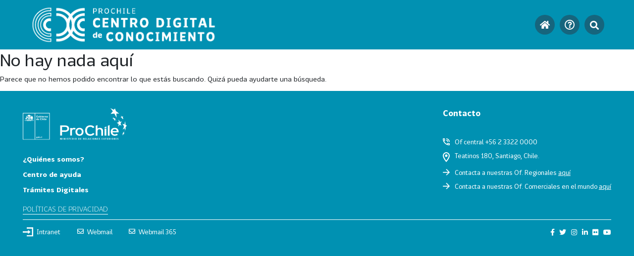

--- FILE ---
content_type: text/html; charset=UTF-8
request_url: https://cdc.prochile.cl/autor/sismica/
body_size: 15789
content:
<!doctype html>
<html lang="es" >
<head>
	<meta charset="UTF-8" />
	<meta name="viewport" content="width=device-width, initial-scale=1" />
	<title>SISMICA &#8211; Centro Digital de Conocimiento &#8211; ProChile</title>
<meta name='robots' content='max-image-preview:large' />
<link rel='dns-prefetch' href='//s.w.org' />
<link rel="alternate" type="application/rss+xml" title="Centro Digital de Conocimiento - ProChile &raquo; Feed" href="https://cdc.prochile.cl/feed/" />
<link rel="alternate" type="application/rss+xml" title="Centro Digital de Conocimiento - ProChile &raquo; Feed de los comentarios" href="https://cdc.prochile.cl/comments/feed/" />
<link rel="alternate" type="application/rss+xml" title="Centro Digital de Conocimiento - ProChile &raquo; SISMICA Autor Feed" href="https://cdc.prochile.cl/autor/sismica/feed/" />
		<script>
			window._wpemojiSettings = {"baseUrl":"https:\/\/s.w.org\/images\/core\/emoji\/13.0.1\/72x72\/","ext":".png","svgUrl":"https:\/\/s.w.org\/images\/core\/emoji\/13.0.1\/svg\/","svgExt":".svg","source":{"concatemoji":"https:\/\/cdc.prochile.cl\/wp-includes\/js\/wp-emoji-release.min.js?ver=5.7"}};
			!function(e,a,t){var n,r,o,i=a.createElement("canvas"),p=i.getContext&&i.getContext("2d");function s(e,t){var a=String.fromCharCode;p.clearRect(0,0,i.width,i.height),p.fillText(a.apply(this,e),0,0);e=i.toDataURL();return p.clearRect(0,0,i.width,i.height),p.fillText(a.apply(this,t),0,0),e===i.toDataURL()}function c(e){var t=a.createElement("script");t.src=e,t.defer=t.type="text/javascript",a.getElementsByTagName("head")[0].appendChild(t)}for(o=Array("flag","emoji"),t.supports={everything:!0,everythingExceptFlag:!0},r=0;r<o.length;r++)t.supports[o[r]]=function(e){if(!p||!p.fillText)return!1;switch(p.textBaseline="top",p.font="600 32px Arial",e){case"flag":return s([127987,65039,8205,9895,65039],[127987,65039,8203,9895,65039])?!1:!s([55356,56826,55356,56819],[55356,56826,8203,55356,56819])&&!s([55356,57332,56128,56423,56128,56418,56128,56421,56128,56430,56128,56423,56128,56447],[55356,57332,8203,56128,56423,8203,56128,56418,8203,56128,56421,8203,56128,56430,8203,56128,56423,8203,56128,56447]);case"emoji":return!s([55357,56424,8205,55356,57212],[55357,56424,8203,55356,57212])}return!1}(o[r]),t.supports.everything=t.supports.everything&&t.supports[o[r]],"flag"!==o[r]&&(t.supports.everythingExceptFlag=t.supports.everythingExceptFlag&&t.supports[o[r]]);t.supports.everythingExceptFlag=t.supports.everythingExceptFlag&&!t.supports.flag,t.DOMReady=!1,t.readyCallback=function(){t.DOMReady=!0},t.supports.everything||(n=function(){t.readyCallback()},a.addEventListener?(a.addEventListener("DOMContentLoaded",n,!1),e.addEventListener("load",n,!1)):(e.attachEvent("onload",n),a.attachEvent("onreadystatechange",function(){"complete"===a.readyState&&t.readyCallback()})),(n=t.source||{}).concatemoji?c(n.concatemoji):n.wpemoji&&n.twemoji&&(c(n.twemoji),c(n.wpemoji)))}(window,document,window._wpemojiSettings);
		</script>
		<style>
img.wp-smiley,
img.emoji {
	display: inline !important;
	border: none !important;
	box-shadow: none !important;
	height: 1em !important;
	width: 1em !important;
	margin: 0 .07em !important;
	vertical-align: -0.1em !important;
	background: none !important;
	padding: 0 !important;
}
</style>
	<link rel='stylesheet' id='wp-block-library-css'  href='https://cdc.prochile.cl/wp-includes/css/dist/block-library/style.min.css?ver=5.7' media='all' />
<link rel='stylesheet' id='wp-block-library-theme-css'  href='https://cdc.prochile.cl/wp-includes/css/dist/block-library/theme.min.css?ver=5.7' media='all' />
<link rel='stylesheet' id='elasticpress-related-posts-block-css'  href='https://cdc.prochile.cl/wp-content/plugins/elasticpress/dist/css/related-posts-block-styles.min.css?ver=3.5.6' media='all' />
<link rel='stylesheet' id='wpsm_ac-font-awesome-front-css'  href='https://cdc.prochile.cl/wp-content/plugins/responsive-accordion-and-collapse/css/font-awesome/css/font-awesome.min.css?ver=5.7' media='all' />
<link rel='stylesheet' id='wpsm_ac_bootstrap-front-css'  href='https://cdc.prochile.cl/wp-content/plugins/responsive-accordion-and-collapse/css/bootstrap-front.css?ver=5.7' media='all' />
<link rel='stylesheet' id='twenty-twenty-one-style-css'  href='https://cdc.prochile.cl/wp-content/themes/prochilerepdoc/style.css?ver=1.1' media='all' />
<link rel='stylesheet' id='twenty-twenty-one-print-style-css'  href='https://cdc.prochile.cl/wp-content/themes/prochilerepdoc/assets/css/print.css?ver=1.1' media='print' />
<link rel='stylesheet' id='bootstrap-css'  href='https://cdc.prochile.cl/wp-content/themes/prochilerepdoc/bower_components/bootstrap/dist/css/bootstrap.min.css?ver=1.1' media='all' />
<link rel='stylesheet' id='awesome-fonts-css'  href='https://cdc.prochile.cl/wp-content/themes/prochilerepdoc/bower_components/components-font-awesome/css/all.min.css?ver=1.1' media='all' />
<link rel='stylesheet' id='slick-carousel-css-css'  href='https://cdc.prochile.cl/wp-content/themes/prochilerepdoc/bower_components/slick-carousel/slick/slick.css?ver=1.1' media='all' />
<link rel='stylesheet' id='slick-carousel-theme-css'  href='https://cdc.prochile.cl/wp-content/themes/prochilerepdoc/bower_components/slick-carousel/slick/slick-theme.css?ver=1.1' media='all' />
<link rel='stylesheet' id='select2-style-css'  href='https://cdc.prochile.cl/wp-content/themes/prochilerepdoc/bower_components/select2/dist/css/select2.min.css?ver=1.1' media='all' />
<script src='https://cdc.prochile.cl/wp-includes/js/jquery/jquery.min.js?ver=3.5.1' id='jquery-core-js'></script>
<script src='https://cdc.prochile.cl/wp-includes/js/jquery/jquery-migrate.min.js?ver=3.3.2' id='jquery-migrate-js'></script>
<script id='documentos_js-js-extra'>
var ajax_var = {"url":"https:\/\/cdc.prochile.cl\/wp-admin\/admin-ajax.php","nonce":"645a18124f","action":"getdocumento","site_url":"https:\/\/cdc.prochile.cl","action_get_valoracion":""};
</script>
<script src='https://cdc.prochile.cl/wp-content/themes/prochilerepdoc/assets/js/documentos.js?ver=5.7' id='documentos_js-js'></script>
<script id='valoraciones_js-js-extra'>
var valoraciones = {"url":"https:\/\/cdc.prochile.cl\/wp-admin\/admin-ajax.php","nonce":"645a18124f","action":"setvaloracion_entrada_ajax"};
</script>
<script src='https://cdc.prochile.cl/wp-content/themes/prochilerepdoc/assets/js/valoraciones.js?ver=5.7' id='valoraciones_js-js'></script>
<link rel="https://api.w.org/" href="https://cdc.prochile.cl/wp-json/" /><link rel="EditURI" type="application/rsd+xml" title="RSD" href="https://cdc.prochile.cl/xmlrpc.php?rsd" />
<link rel="wlwmanifest" type="application/wlwmanifest+xml" href="https://cdc.prochile.cl/wp-includes/wlwmanifest.xml" /> 
<meta name="generator" content="WordPress 5.7" />
<!-- Analytics by WP Statistics v13.2.4 - https://wp-statistics.com/ -->
<link rel="icon" href="https://cdc.prochile.cl/wp-content/uploads/2021/08/favicon2.png" sizes="32x32" />
<link rel="icon" href="https://cdc.prochile.cl/wp-content/uploads/2021/08/favicon2.png" sizes="192x192" />
<link rel="apple-touch-icon" href="https://cdc.prochile.cl/wp-content/uploads/2021/08/favicon2.png" />
<meta name="msapplication-TileImage" content="https://cdc.prochile.cl/wp-content/uploads/2021/08/favicon2.png" />
	<link rel="stylesheet" href="https://cdnjs.cloudflare.com/ajax/libs/jquery-contextmenu/2.7.1/jquery.contextMenu.min.css">
<script src="https://cdnjs.cloudflare.com/ajax/libs/jquery-contextmenu/2.7.1/jquery.contextMenu.min.js"></script>
<script src="https://cdnjs.cloudflare.com/ajax/libs/jquery-contextmenu/2.7.1/jquery.ui.position.js"></script>	

	
<!-- Google Tag Manager -->
<script>(function(w,d,s,l,i){w[l]=w[l]||[];w[l].push({'gtm.start':
new Date().getTime(),event:'gtm.js'});var f=d.getElementsByTagName(s)[0],
j=d.createElement(s),dl=l!='dataLayer'?'&l='+l:'';j.async=true;j.src=
'https://www.googletagmanager.com/gtm.js?id='+i+dl;f.parentNode.insertBefore(j,f);
})(window,document,'script','dataLayer','GTM-MH4PXXZ');</script>
<!-- End Google Tag Manager -->
<meta name="viewport" content="width=device-width">
<meta name="viewport" content="initial-scale=1.0">
</head>

<body class="archive tax-autor term-sismica term-1087 wp-embed-responsive is-light-theme no-js hfeed no-widgets">
<div class="sidenav" id="main-sidenav">

	<div class="sidenav-title">
		<div style="text-align:right;">
			<span class="close-nav-icon click"><img style="width:30px;" src="https://cdc.prochile.cl/wp-content/themes/prochilerepdoc/assets/images/sidenav-close-icon.png" /></span>	
		<!--i id="explorar-btn" style="font-size:40px; color:#0191b2;" class="fa fa-angle-double-left" aria-hidden="true"></i-->
		</div>
	</div>
	<div class="sidenav-content">
		<!-- <div class="logo-sidenav-top-cnt"> -->
			<!-- <img class="logo-sidenav-top" src="https://cdc.prochile.cl/wp-content/themes/prochilerepdoc/assets/images/logo-sidenav.png" /> -->
		<!-- </div> -->
		<div class="sidenav-top">
			<!--div class="sidenav-top-title-cnt"><h5>EXPLORAR</h5></div-->
			<div class="sidenav-top-search-cnt">
				<div class="input-group">
					<input type="text" name="s" style="padding: 20px!important;border-radius:5px;border-width:0px; color:#ffffff !important;" class="form-control" value="">
					<span class="input-group-append">
						<button style="border-width:0px; z-index: 100; color:#ffffff !important;" class="btn btn-outline-secondary ms-n5 btn-search" type="button">
							<i class="fa fa-search"></i>
						</button>
					</span>

					<script type="text/javascript">
						jQuery(function(){
							jQuery(".btn-search").click(function(e){
								var s = jQuery(".input-group input[name='s']").val();
								if(s){
									if(s.trim() != ''){
										document.location = 'https://cdc.prochile.cl?post_type=documento&s=' + s;
									}
								}
							});
						})
					</script>
				</div>
			</div>
			<div class="todo-catalogo-cnt">
				<div class="btn-cat">
					<span><button onclick="document.location = 'https://cdc.prochile.cl?s&post_type=documento'" class="button-gris">VER TODO EL CATÁLOGO</button></span>
				</div>
			</div>
		</div>
		<div class="sidenav-top sidenav-cat">
			<div class="sidenav-top-title-cnt">
				<h5>CATEGORÍAS</h5>
			</div>
			
			  <div class="sidenav-categoria sidenav-nuevos-semana">
    <div class="title-cat click click-icon">
      <span>Año Publicación</span>
      <img class="retraer" src="https://cdc.prochile.cl/wp-content/themes/prochilerepdoc/assets/iconos/desplegar.png" />
    </div>
        <div class="cat-container">
                    <div class="sub-cat refId="13246" refName="2025">
              <div class="sub-cat-inner">
                <div class="title">
                                    <a href="https://cdc.prochile.cl?ap=13246&se=&zg=&me=&au=&medio=&sort=&post_type=documento&s=">2025</a></div>
                <div class="pildora">
                  <span class="cantidad">156</span>
                </div>
                <div class="clear"></div>
              </div>
            </div>
                      <div class="sub-cat refId="13035" refName="2024">
              <div class="sub-cat-inner">
                <div class="title">
                                    <a href="https://cdc.prochile.cl?ap=13035&se=&zg=&me=&au=&medio=&sort=&post_type=documento&s=">2024</a></div>
                <div class="pildora">
                  <span class="cantidad">106</span>
                </div>
                <div class="clear"></div>
              </div>
            </div>
                      <div class="sub-cat refId="12863" refName="2023">
              <div class="sub-cat-inner">
                <div class="title">
                                    <a href="https://cdc.prochile.cl?ap=12863&se=&zg=&me=&au=&medio=&sort=&post_type=documento&s=">2023</a></div>
                <div class="pildora">
                  <span class="cantidad">28</span>
                </div>
                <div class="clear"></div>
              </div>
            </div>
                      <div class="sub-cat refId="4923" refName="2022">
              <div class="sub-cat-inner">
                <div class="title">
                                    <a href="https://cdc.prochile.cl?ap=4923&se=&zg=&me=&au=&medio=&sort=&post_type=documento&s=">2022</a></div>
                <div class="pildora">
                  <span class="cantidad">15</span>
                </div>
                <div class="clear"></div>
              </div>
            </div>
                      <div class="sub-cat refId="101" refName="2021">
              <div class="sub-cat-inner">
                <div class="title">
                                    <a href="https://cdc.prochile.cl?ap=101&se=&zg=&me=&au=&medio=&sort=&post_type=documento&s=">2021</a></div>
                <div class="pildora">
                  <span class="cantidad">22</span>
                </div>
                <div class="clear"></div>
              </div>
            </div>
          
                      <div class="see-more">
              
                <div class="sub-cat" refId="34" refName="2020">
                  <div class="sub-cat-inner">
                    <!-- <div class="title"><a href="">2020</a></div> -->
                    <div class="title">
                                            <a href="https://cdc.prochile.cl?ap=34&se=&zg=&me=&au=&medio=&sort=&post_type=documento&s=">2020</a></div>
                    <div class="pildora">
                      <span class="cantidad">12</span>
                    </div>
                    <div class="clear"></div>
                  </div>
                </div>

          
                <div class="sub-cat" refId="35" refName="2019">
                  <div class="sub-cat-inner">
                    <!-- <div class="title"><a href="">2019</a></div> -->
                    <div class="title">
                                            <a href="https://cdc.prochile.cl?ap=35&se=&zg=&me=&au=&medio=&sort=&post_type=documento&s=">2019</a></div>
                    <div class="pildora">
                      <span class="cantidad">6</span>
                    </div>
                    <div class="clear"></div>
                  </div>
                </div>

          
                <div class="sub-cat" refId="36" refName="2018">
                  <div class="sub-cat-inner">
                    <!-- <div class="title"><a href="">2018</a></div> -->
                    <div class="title">
                                            <a href="https://cdc.prochile.cl?ap=36&se=&zg=&me=&au=&medio=&sort=&post_type=documento&s=">2018</a></div>
                    <div class="pildora">
                      <span class="cantidad">11</span>
                    </div>
                    <div class="clear"></div>
                  </div>
                </div>

                  </div>


        <div class="sub-cat-ver-mas" style="text-align:right;">
          <div class="sub-cat-ver-mas-inner">
            <span style="padding-left: 5px;">Ver más</span>
            <i class="fas fa-plus"></i>
            <div class="clear"></div>
          </div>
        </div>
        <script type="text/javascript">
          jQuery(function(){


            jQuery(".sidenav-nuevos-semana .sub-cat-ver-mas").click(function(event){
              
              var el = jQuery(this).parent().find(".see-more");
              
              if(el.length > 0){
                if(jQuery(this).parent().find(".see-more").hasClass("opened")){
                  jQuery(this).parent().find(".see-more").removeClass("opened");
                  jQuery(this).find("i.fas").removeClass("fa-minus");
                  jQuery(this).find("i.fas").addClass("fa-plus");
                  jQuery(this).find("span").html("Ver más");
                  jQuery(".sidenav-nuevos-semana .sub-cat-ver-todo").css({"display":"none"});
                }else{
                  jQuery(this).parent().find(".see-more").addClass("opened");

                  jQuery(this).find("i.fas").removeClass("fa-plus");
                  jQuery(this).find("i.fas").addClass("fa-minus");
                  jQuery(this).find("span").html("Ver menos");
                  jQuery(".sidenav-nuevos-semana .sub-cat-ver-todo").css({"display":"block"});
                }
              }
            });

            jQuery(".sidenav-nuevos-semana .sub-cat-ver-todo").click(function(event){

              showCategorias(
                jQuery(this).find("span[tax]").attr("tax"),
                jQuery(this).find("span[title]").attr("title")
              );
            });
          });
        </script>          
        <div class="sub-cat-ver-todo" style="display:none;">
            <div class="sub-cat-ver-todo-inner">
              <span title="Año Publicación" tax="anio_publicacion">Ver todo</span>
              <i class="fas fa-plus"></i>
            </div>
        </div>
        </div>
</div>
			
			  <div class="sidenav-categoria sidenav-sectores">
    <div class="title-cat click click-icon">
      <span>Sectores</span>
      <img class="retraer" src="https://cdc.prochile.cl/wp-content/themes/prochilerepdoc/assets/iconos/desplegar.png" />
    </div>
        <div class="cat-container">
                    <div class="sub-cat refId="236" refName="Todos los Sectores">
              <div class="sub-cat-inner">
                <div class="title">
                                    <a href="https://cdc.prochile.cl?ap=&se=236&zg=&me=&au=&medio=&sort=&post_type=documento&s=">Todos los Sectores</a></div>
                <div class="pildora">
                  <span class="cantidad">166</span>
                </div>
                <div class="clear"></div>
              </div>
            </div>
                      <div class="sub-cat refId="12845" refName="Agroalimentos">
              <div class="sub-cat-inner">
                <div class="title">
                                    <a href="https://cdc.prochile.cl?ap=&se=12845&zg=&me=&au=&medio=&sort=&post_type=documento&s=">Agroalimentos</a></div>
                <div class="pildora">
                  <span class="cantidad">69</span>
                </div>
                <div class="clear"></div>
              </div>
            </div>
                      <div class="sub-cat refId="1722" refName="Servicios">
              <div class="sub-cat-inner">
                <div class="title">
                                    <a href="https://cdc.prochile.cl?ap=&se=1722&zg=&me=&au=&medio=&sort=&post_type=documento&s=">Servicios</a></div>
                <div class="pildora">
                  <span class="cantidad">56</span>
                </div>
                <div class="clear"></div>
              </div>
            </div>
                      <div class="sub-cat refId="1729" refName="E-Commerce">
              <div class="sub-cat-inner">
                <div class="title">
                                    <a href="https://cdc.prochile.cl?ap=&se=1729&zg=&me=&au=&medio=&sort=&post_type=documento&s=">E-Commerce</a></div>
                <div class="pildora">
                  <span class="cantidad">27</span>
                </div>
                <div class="clear"></div>
              </div>
            </div>
                      <div class="sub-cat refId="12859" refName="Industrias Creativas">
              <div class="sub-cat-inner">
                <div class="title">
                                    <a href="https://cdc.prochile.cl?ap=&se=12859&zg=&me=&au=&medio=&sort=&post_type=documento&s=">Industrias Creativas</a></div>
                <div class="pildora">
                  <span class="cantidad">26</span>
                </div>
                <div class="clear"></div>
              </div>
            </div>
          
                      <div class="see-more">
              
                <div class="sub-cat" refId="13200" refName="Industria">
                  <div class="sub-cat-inner">
                    <!-- <div class="title"><a href="">Industria</a></div> -->
                    <div class="title">
                                            <a href="https://cdc.prochile.cl?ap=&se=13200&zg=&me=&au=&medio=&sort=&post_type=documento&s=">Industria</a></div>
                    <div class="pildora">
                      <span class="cantidad">24</span>
                    </div>
                    <div class="clear"></div>
                  </div>
                </div>

          
                <div class="sub-cat" refId="2173" refName="Moda">
                  <div class="sub-cat-inner">
                    <!-- <div class="title"><a href="">Moda</a></div> -->
                    <div class="title">
                                            <a href="https://cdc.prochile.cl?ap=&se=2173&zg=&me=&au=&medio=&sort=&post_type=documento&s=">Moda</a></div>
                    <div class="pildora">
                      <span class="cantidad">7</span>
                    </div>
                    <div class="clear"></div>
                  </div>
                </div>

          
                <div class="sub-cat" refId="65" refName="Agroindustria">
                  <div class="sub-cat-inner">
                    <!-- <div class="title"><a href="">Agroindustria</a></div> -->
                    <div class="title">
                                            <a href="https://cdc.prochile.cl?ap=&se=65&zg=&me=&au=&medio=&sort=&post_type=documento&s=">Agroindustria</a></div>
                    <div class="pildora">
                      <span class="cantidad">5</span>
                    </div>
                    <div class="clear"></div>
                  </div>
                </div>

          
                <div class="sub-cat" refId="68" refName="Alimentos del Mar">
                  <div class="sub-cat-inner">
                    <!-- <div class="title"><a href="">Alimentos del Mar</a></div> -->
                    <div class="title">
                                            <a href="https://cdc.prochile.cl?ap=&se=68&zg=&me=&au=&medio=&sort=&post_type=documento&s=">Alimentos del Mar</a></div>
                    <div class="pildora">
                      <span class="cantidad">5</span>
                    </div>
                    <div class="clear"></div>
                  </div>
                </div>

          
                <div class="sub-cat" refId="12839" refName="logistica">
                  <div class="sub-cat-inner">
                    <!-- <div class="title"><a href="">logistica</a></div> -->
                    <div class="title">
                                            <a href="https://cdc.prochile.cl?ap=&se=12839&zg=&me=&au=&medio=&sort=&post_type=documento&s=">logistica</a></div>
                    <div class="pildora">
                      <span class="cantidad">5</span>
                    </div>
                    <div class="clear"></div>
                  </div>
                </div>

                  </div>


        <div class="sub-cat-ver-mas" style="text-align:right;">
          <div class="sub-cat-ver-mas-inner">
            <span style="padding-left: 5px;">Ver más</span>
            <i class="fas fa-plus"></i>
            <div class="clear"></div>
          </div>
        </div>
        <script type="text/javascript">
          jQuery(function(){


            jQuery(".sidenav-sectores .sub-cat-ver-mas").click(function(event){
              
              var el = jQuery(this).parent().find(".see-more");
              
              if(el.length > 0){
                if(jQuery(this).parent().find(".see-more").hasClass("opened")){
                  jQuery(this).parent().find(".see-more").removeClass("opened");
                  jQuery(this).find("i.fas").removeClass("fa-minus");
                  jQuery(this).find("i.fas").addClass("fa-plus");
                  jQuery(this).find("span").html("Ver más");
                  jQuery(".sidenav-sectores .sub-cat-ver-todo").css({"display":"none"});
                }else{
                  jQuery(this).parent().find(".see-more").addClass("opened");

                  jQuery(this).find("i.fas").removeClass("fa-plus");
                  jQuery(this).find("i.fas").addClass("fa-minus");
                  jQuery(this).find("span").html("Ver menos");
                  jQuery(".sidenav-sectores .sub-cat-ver-todo").css({"display":"block"});
                }
              }
            });

            jQuery(".sidenav-sectores .sub-cat-ver-todo").click(function(event){

              showCategorias(
                jQuery(this).find("span[tax]").attr("tax"),
                jQuery(this).find("span[title]").attr("title")
              );
            });
          });
        </script>          
        <div class="sub-cat-ver-todo" style="display:none;">
            <div class="sub-cat-ver-todo-inner">
              <span title="Sectores" tax="sector">Ver todo</span>
              <i class="fas fa-plus"></i>
            </div>
        </div>
        </div>
</div>

			  <div class="sidenav-categoria sidenav-zonas-geograficas">
    <div class="title-cat click click-icon">
      <span>Zonas Geográficas</span>
      <img class="retraer" src="https://cdc.prochile.cl/wp-content/themes/prochilerepdoc/assets/iconos/desplegar.png" />
    </div>
        <div class="cat-container">
                    <div class="sub-cat refId="633" refName="Todas Las Zonas Geográficas">
              <div class="sub-cat-inner">
                <div class="title">
                                    <a href="https://cdc.prochile.cl?ap=&se=&zg=633&me=&au=&medio=&sort=&post_type=documento&s=">Todas Las Zonas Geográficas</a></div>
                <div class="pildora">
                  <span class="cantidad">106</span>
                </div>
                <div class="clear"></div>
              </div>
            </div>
                      <div class="sub-cat refId="13203" refName="América del Sur-Central y Caribe">
              <div class="sub-cat-inner">
                <div class="title">
                                    <a href="https://cdc.prochile.cl?ap=&se=&zg=13203&me=&au=&medio=&sort=&post_type=documento&s=">América del Sur-Central y Caribe</a></div>
                <div class="pildora">
                  <span class="cantidad">49</span>
                </div>
                <div class="clear"></div>
              </div>
            </div>
                      <div class="sub-cat refId="13205" refName="Europa-África y Medio Oriente">
              <div class="sub-cat-inner">
                <div class="title">
                                    <a href="https://cdc.prochile.cl?ap=&se=&zg=13205&me=&au=&medio=&sort=&post_type=documento&s=">Europa-África y Medio Oriente</a></div>
                <div class="pildora">
                  <span class="cantidad">47</span>
                </div>
                <div class="clear"></div>
              </div>
            </div>
                      <div class="sub-cat refId="13204" refName="Asia y Oceanía">
              <div class="sub-cat-inner">
                <div class="title">
                                    <a href="https://cdc.prochile.cl?ap=&se=&zg=13204&me=&au=&medio=&sort=&post_type=documento&s=">Asia y Oceanía</a></div>
                <div class="pildora">
                  <span class="cantidad">45</span>
                </div>
                <div class="clear"></div>
              </div>
            </div>
                      <div class="sub-cat refId="79" refName="América del Sur">
              <div class="sub-cat-inner">
                <div class="title">
                                    <a href="https://cdc.prochile.cl?ap=&se=&zg=79&me=&au=&medio=&sort=&post_type=documento&s=">América del Sur</a></div>
                <div class="pildora">
                  <span class="cantidad">42</span>
                </div>
                <div class="clear"></div>
              </div>
            </div>
          
                      <div class="see-more">
              
                <div class="sub-cat" refId="78" refName="América del Norte">
                  <div class="sub-cat-inner">
                    <!-- <div class="title"><a href="">América del Norte</a></div> -->
                    <div class="title">
                                            <a href="https://cdc.prochile.cl?ap=&se=&zg=78&me=&au=&medio=&sort=&post_type=documento&s=">América del Norte</a></div>
                    <div class="pildora">
                      <span class="cantidad">33</span>
                    </div>
                    <div class="clear"></div>
                  </div>
                </div>

          
                <div class="sub-cat" refId="80" refName="Asia">
                  <div class="sub-cat-inner">
                    <!-- <div class="title"><a href="">Asia</a></div> -->
                    <div class="title">
                                            <a href="https://cdc.prochile.cl?ap=&se=&zg=80&me=&au=&medio=&sort=&post_type=documento&s=">Asia</a></div>
                    <div class="pildora">
                      <span class="cantidad">25</span>
                    </div>
                    <div class="clear"></div>
                  </div>
                </div>

          
                <div class="sub-cat" refId="82" refName="Europa">
                  <div class="sub-cat-inner">
                    <!-- <div class="title"><a href="">Europa</a></div> -->
                    <div class="title">
                                            <a href="https://cdc.prochile.cl?ap=&se=&zg=82&me=&au=&medio=&sort=&post_type=documento&s=">Europa</a></div>
                    <div class="pildora">
                      <span class="cantidad">19</span>
                    </div>
                    <div class="clear"></div>
                  </div>
                </div>

          
                <div class="sub-cat" refId="77" refName="América Central">
                  <div class="sub-cat-inner">
                    <!-- <div class="title"><a href="">América Central</a></div> -->
                    <div class="title">
                                            <a href="https://cdc.prochile.cl?ap=&se=&zg=77&me=&au=&medio=&sort=&post_type=documento&s=">América Central</a></div>
                    <div class="pildora">
                      <span class="cantidad">5</span>
                    </div>
                    <div class="clear"></div>
                  </div>
                </div>

          
                <div class="sub-cat" refId="12835" refName="chile">
                  <div class="sub-cat-inner">
                    <!-- <div class="title"><a href="">chile</a></div> -->
                    <div class="title">
                                            <a href="https://cdc.prochile.cl?ap=&se=&zg=12835&me=&au=&medio=&sort=&post_type=documento&s=">chile</a></div>
                    <div class="pildora">
                      <span class="cantidad">3</span>
                    </div>
                    <div class="clear"></div>
                  </div>
                </div>

                  </div>


        <div class="sub-cat-ver-mas" style="text-align:right;">
          <div class="sub-cat-ver-mas-inner">
            <span style="padding-left: 5px;">Ver más</span>
            <i class="fas fa-plus"></i>
            <div class="clear"></div>
          </div>
        </div>
        <script type="text/javascript">
          jQuery(function(){


            jQuery(".sidenav-zonas-geograficas .sub-cat-ver-mas").click(function(event){
              
              var el = jQuery(this).parent().find(".see-more");
              
              if(el.length > 0){
                if(jQuery(this).parent().find(".see-more").hasClass("opened")){
                  jQuery(this).parent().find(".see-more").removeClass("opened");
                  jQuery(this).find("i.fas").removeClass("fa-minus");
                  jQuery(this).find("i.fas").addClass("fa-plus");
                  jQuery(this).find("span").html("Ver más");
                  jQuery(".sidenav-zonas-geograficas .sub-cat-ver-todo").css({"display":"none"});
                }else{
                  jQuery(this).parent().find(".see-more").addClass("opened");

                  jQuery(this).find("i.fas").removeClass("fa-plus");
                  jQuery(this).find("i.fas").addClass("fa-minus");
                  jQuery(this).find("span").html("Ver menos");
                  jQuery(".sidenav-zonas-geograficas .sub-cat-ver-todo").css({"display":"block"});
                }
              }
            });

            jQuery(".sidenav-zonas-geograficas .sub-cat-ver-todo").click(function(event){

              showCategorias(
                jQuery(this).find("span[tax]").attr("tax"),
                jQuery(this).find("span[title]").attr("title")
              );
            });
          });
        </script>          
        <div class="sub-cat-ver-todo" style="display:none;">
            <div class="sub-cat-ver-todo-inner">
              <span title="Zonas Geográficas" tax="zona_geografica">Ver todo</span>
              <i class="fas fa-plus"></i>
            </div>
        </div>
        </div>
</div>

			  <div class="sidenav-categoria sidenav-mercados">
    <div class="title-cat click click-icon">
      <span>Mercados</span>
      <img class="retraer" src="https://cdc.prochile.cl/wp-content/themes/prochilerepdoc/assets/iconos/desplegar.png" />
    </div>
        <div class="cat-container">
                    <div class="sub-cat refId="638" refName="Todos Los Mercados">
              <div class="sub-cat-inner">
                <div class="title">
                                    <a href="https://cdc.prochile.cl?ap=&se=&zg=&me=638&au=&medio=&sort=&post_type=documento&s=">Todos Los Mercados</a></div>
                <div class="pildora">
                  <span class="cantidad">79</span>
                </div>
                <div class="clear"></div>
              </div>
            </div>
                      <div class="sub-cat refId="207" refName="Chile">
              <div class="sub-cat-inner">
                <div class="title">
                                    <a href="https://cdc.prochile.cl?ap=&se=&zg=&me=207&au=&medio=&sort=&post_type=documento&s=">Chile</a></div>
                <div class="pildora">
                  <span class="cantidad">53</span>
                </div>
                <div class="clear"></div>
              </div>
            </div>
                      <div class="sub-cat refId="208" refName="China">
              <div class="sub-cat-inner">
                <div class="title">
                                    <a href="https://cdc.prochile.cl?ap=&se=&zg=&me=208&au=&medio=&sort=&post_type=documento&s=">China</a></div>
                <div class="pildora">
                  <span class="cantidad">19</span>
                </div>
                <div class="clear"></div>
              </div>
            </div>
                      <div class="sub-cat refId="231" refName="Estados Unidos">
              <div class="sub-cat-inner">
                <div class="title">
                                    <a href="https://cdc.prochile.cl?ap=&se=&zg=&me=231&au=&medio=&sort=&post_type=documento&s=">Estados Unidos</a></div>
                <div class="pildora">
                  <span class="cantidad">16</span>
                </div>
                <div class="clear"></div>
              </div>
            </div>
                      <div class="sub-cat refId="351" refName="México">
              <div class="sub-cat-inner">
                <div class="title">
                                    <a href="https://cdc.prochile.cl?ap=&se=&zg=&me=351&au=&medio=&sort=&post_type=documento&s=">México</a></div>
                <div class="pildora">
                  <span class="cantidad">11</span>
                </div>
                <div class="clear"></div>
              </div>
            </div>
          
                      <div class="see-more">
              
                <div class="sub-cat" refId="196" refName="Brasil">
                  <div class="sub-cat-inner">
                    <!-- <div class="title"><a href="">Brasil</a></div> -->
                    <div class="title">
                                            <a href="https://cdc.prochile.cl?ap=&se=&zg=&me=196&au=&medio=&sort=&post_type=documento&s=">Brasil</a></div>
                    <div class="pildora">
                      <span class="cantidad">10</span>
                    </div>
                    <div class="clear"></div>
                  </div>
                </div>

          
                <div class="sub-cat" refId="176" refName="Argentina">
                  <div class="sub-cat-inner">
                    <!-- <div class="title"><a href="">Argentina</a></div> -->
                    <div class="title">
                                            <a href="https://cdc.prochile.cl?ap=&se=&zg=&me=176&au=&medio=&sort=&post_type=documento&s=">Argentina</a></div>
                    <div class="pildora">
                      <span class="cantidad">9</span>
                    </div>
                    <div class="clear"></div>
                  </div>
                </div>

          
                <div class="sub-cat" refId="60" refName="Alemania">
                  <div class="sub-cat-inner">
                    <!-- <div class="title"><a href="">Alemania</a></div> -->
                    <div class="title">
                                            <a href="https://cdc.prochile.cl?ap=&se=&zg=&me=60&au=&medio=&sort=&post_type=documento&s=">Alemania</a></div>
                    <div class="pildora">
                      <span class="cantidad">7</span>
                    </div>
                    <div class="clear"></div>
                  </div>
                </div>

          
                <div class="sub-cat" refId="304" refName="India">
                  <div class="sub-cat-inner">
                    <!-- <div class="title"><a href="">India</a></div> -->
                    <div class="title">
                                            <a href="https://cdc.prochile.cl?ap=&se=&zg=&me=304&au=&medio=&sort=&post_type=documento&s=">India</a></div>
                    <div class="pildora">
                      <span class="cantidad">7</span>
                    </div>
                    <div class="clear"></div>
                  </div>
                </div>

          
                <div class="sub-cat" refId="211" refName="Colombia">
                  <div class="sub-cat-inner">
                    <!-- <div class="title"><a href="">Colombia</a></div> -->
                    <div class="title">
                                            <a href="https://cdc.prochile.cl?ap=&se=&zg=&me=211&au=&medio=&sort=&post_type=documento&s=">Colombia</a></div>
                    <div class="pildora">
                      <span class="cantidad">7</span>
                    </div>
                    <div class="clear"></div>
                  </div>
                </div>

                  </div>


        <div class="sub-cat-ver-mas" style="text-align:right;">
          <div class="sub-cat-ver-mas-inner">
            <span style="padding-left: 5px;">Ver más</span>
            <i class="fas fa-plus"></i>
            <div class="clear"></div>
          </div>
        </div>
        <script type="text/javascript">
          jQuery(function(){


            jQuery(".sidenav-mercados .sub-cat-ver-mas").click(function(event){
              
              var el = jQuery(this).parent().find(".see-more");
              
              if(el.length > 0){
                if(jQuery(this).parent().find(".see-more").hasClass("opened")){
                  jQuery(this).parent().find(".see-more").removeClass("opened");
                  jQuery(this).find("i.fas").removeClass("fa-minus");
                  jQuery(this).find("i.fas").addClass("fa-plus");
                  jQuery(this).find("span").html("Ver más");
                  jQuery(".sidenav-mercados .sub-cat-ver-todo").css({"display":"none"});
                }else{
                  jQuery(this).parent().find(".see-more").addClass("opened");

                  jQuery(this).find("i.fas").removeClass("fa-plus");
                  jQuery(this).find("i.fas").addClass("fa-minus");
                  jQuery(this).find("span").html("Ver menos");
                  jQuery(".sidenav-mercados .sub-cat-ver-todo").css({"display":"block"});
                }
              }
            });

            jQuery(".sidenav-mercados .sub-cat-ver-todo").click(function(event){

              showCategorias(
                jQuery(this).find("span[tax]").attr("tax"),
                jQuery(this).find("span[title]").attr("title")
              );
            });
          });
        </script>          
        <div class="sub-cat-ver-todo" style="display:none;">
            <div class="sub-cat-ver-todo-inner">
              <span title="Mercados" tax="mercado">Ver todo</span>
              <i class="fas fa-plus"></i>
            </div>
        </div>
        </div>
</div>

			  <div class="sidenav-categoria sidenav-autor">
    <div class="title-cat click click-icon">
      <span>Autor</span>
      <img class="retraer" src="https://cdc.prochile.cl/wp-content/themes/prochilerepdoc/assets/iconos/desplegar.png" />
    </div>
        <div class="cat-container">
                    <div class="sub-cat refId="84" refName="PROCHILE">
              <div class="sub-cat-inner">
                <div class="title">
                                    <a href="https://cdc.prochile.cl?ap=&se=&zg=&me=&au=84&medio=&sort=&post_type=documento&s=">PROCHILE</a></div>
                <div class="pildora">
                  <span class="cantidad">81</span>
                </div>
                <div class="clear"></div>
              </div>
            </div>
                      <div class="sub-cat refId="644" refName="CAPACITACION Y FORMACION - SIEX">
              <div class="sub-cat-inner">
                <div class="title">
                                    <a href="https://cdc.prochile.cl?ap=&se=&zg=&me=&au=644&medio=&sort=&post_type=documento&s=">CAPACITACION Y FORMACION - SIEX</a></div>
                <div class="pildora">
                  <span class="cantidad">59</span>
                </div>
                <div class="clear"></div>
              </div>
            </div>
                      <div class="sub-cat refId="734" refName="DEPTO. E-COMMERCE - PROCHILE">
              <div class="sub-cat-inner">
                <div class="title">
                                    <a href="https://cdc.prochile.cl?ap=&se=&zg=&me=&au=734&medio=&sort=&post_type=documento&s=">DEPTO. E-COMMERCE - PROCHILE</a></div>
                <div class="pildora">
                  <span class="cantidad">30</span>
                </div>
                <div class="clear"></div>
              </div>
            </div>
                      <div class="sub-cat refId="346" refName="OFICOM MEXICO - CIUDAD MÉXICO">
              <div class="sub-cat-inner">
                <div class="title">
                                    <a href="https://cdc.prochile.cl?ap=&se=&zg=&me=&au=346&medio=&sort=&post_type=documento&s=">OFICOM MEXICO - CIUDAD MÉXICO</a></div>
                <div class="pildora">
                  <span class="cantidad">8</span>
                </div>
                <div class="clear"></div>
              </div>
            </div>
                      <div class="sub-cat refId="770" refName="INTELIGENCIA DE MERCADO PROCHILE">
              <div class="sub-cat-inner">
                <div class="title">
                                    <a href="https://cdc.prochile.cl?ap=&se=&zg=&me=&au=770&medio=&sort=&post_type=documento&s=">INTELIGENCIA DE MERCADO PROCHILE</a></div>
                <div class="pildora">
                  <span class="cantidad">8</span>
                </div>
                <div class="clear"></div>
              </div>
            </div>
          
                      <div class="see-more">
              
                <div class="sub-cat" refId="242" refName="OFICOM BRASIL - SAO PAULO">
                  <div class="sub-cat-inner">
                    <!-- <div class="title"><a href="">OFICOM BRASIL - SAO PAULO</a></div> -->
                    <div class="title">
                                            <a href="https://cdc.prochile.cl?ap=&se=&zg=&me=&au=242&medio=&sort=&post_type=documento&s=">OFICOM BRASIL - SAO PAULO</a></div>
                    <div class="pildora">
                      <span class="cantidad">7</span>
                    </div>
                    <div class="clear"></div>
                  </div>
                </div>

          
                <div class="sub-cat" refId="380" refName="OFICOM PANAMA - CIUDAD DE PANAMA">
                  <div class="sub-cat-inner">
                    <!-- <div class="title"><a href="">OFICOM PANAMA - CIUDAD DE PANAMA</a></div> -->
                    <div class="title">
                                            <a href="https://cdc.prochile.cl?ap=&se=&zg=&me=&au=380&medio=&sort=&post_type=documento&s=">OFICOM PANAMA - CIUDAD DE PANAMA</a></div>
                    <div class="pildora">
                      <span class="cantidad">6</span>
                    </div>
                    <div class="clear"></div>
                  </div>
                </div>

          
                <div class="sub-cat" refId="234" refName="OFICOM ALEMANIA - BERLIN">
                  <div class="sub-cat-inner">
                    <!-- <div class="title"><a href="">OFICOM ALEMANIA - BERLIN</a></div> -->
                    <div class="title">
                                            <a href="https://cdc.prochile.cl?ap=&se=&zg=&me=&au=234&medio=&sort=&post_type=documento&s=">OFICOM ALEMANIA - BERLIN</a></div>
                    <div class="pildora">
                      <span class="cantidad">6</span>
                    </div>
                    <div class="clear"></div>
                  </div>
                </div>

          
                <div class="sub-cat" refId="469" refName="OFICOM REINO UNIDO - LONDRES">
                  <div class="sub-cat-inner">
                    <!-- <div class="title"><a href="">OFICOM REINO UNIDO - LONDRES</a></div> -->
                    <div class="title">
                                            <a href="https://cdc.prochile.cl?ap=&se=&zg=&me=&au=469&medio=&sort=&post_type=documento&s=">OFICOM REINO UNIDO - LONDRES</a></div>
                    <div class="pildora">
                      <span class="cantidad">6</span>
                    </div>
                    <div class="clear"></div>
                  </div>
                </div>

          
                <div class="sub-cat" refId="666" refName="OFICOM CHINA - GUANGZHOU">
                  <div class="sub-cat-inner">
                    <!-- <div class="title"><a href="">OFICOM CHINA - GUANGZHOU</a></div> -->
                    <div class="title">
                                            <a href="https://cdc.prochile.cl?ap=&se=&zg=&me=&au=666&medio=&sort=&post_type=documento&s=">OFICOM CHINA - GUANGZHOU</a></div>
                    <div class="pildora">
                      <span class="cantidad">6</span>
                    </div>
                    <div class="clear"></div>
                  </div>
                </div>

                  </div>


        <div class="sub-cat-ver-mas" style="text-align:right;">
          <div class="sub-cat-ver-mas-inner">
            <span style="padding-left: 5px;">Ver más</span>
            <i class="fas fa-plus"></i>
            <div class="clear"></div>
          </div>
        </div>
        <script type="text/javascript">
          jQuery(function(){


            jQuery(".sidenav-autor .sub-cat-ver-mas").click(function(event){
              
              var el = jQuery(this).parent().find(".see-more");
              
              if(el.length > 0){
                if(jQuery(this).parent().find(".see-more").hasClass("opened")){
                  jQuery(this).parent().find(".see-more").removeClass("opened");
                  jQuery(this).find("i.fas").removeClass("fa-minus");
                  jQuery(this).find("i.fas").addClass("fa-plus");
                  jQuery(this).find("span").html("Ver más");
                  jQuery(".sidenav-autor .sub-cat-ver-todo").css({"display":"none"});
                }else{
                  jQuery(this).parent().find(".see-more").addClass("opened");

                  jQuery(this).find("i.fas").removeClass("fa-plus");
                  jQuery(this).find("i.fas").addClass("fa-minus");
                  jQuery(this).find("span").html("Ver menos");
                  jQuery(".sidenav-autor .sub-cat-ver-todo").css({"display":"block"});
                }
              }
            });

            jQuery(".sidenav-autor .sub-cat-ver-todo").click(function(event){

              showCategorias(
                jQuery(this).find("span[tax]").attr("tax"),
                jQuery(this).find("span[title]").attr("title")
              );
            });
          });
        </script>          
        <div class="sub-cat-ver-todo" style="display:none;">
            <div class="sub-cat-ver-todo-inner">
              <span title="Autor" tax="autor">Ver todo</span>
              <i class="fas fa-plus"></i>
            </div>
        </div>
        </div>
</div>
			
		</div>
	</div>
</div>

<script>
	jQuery(document).ready(function(){
		
		//Si es que hay alguna categoría seleccionada
		if( jQuery(".sub-cat.active").length > 0 ){
			jQuery("#main-sidenav").css({"width":"360px", "display":"block"});
			jQuery(".close-nav-icon").css({"visibility":"visible"});
		}

		jQuery(".sidenav-top-search-cnt input[name='s']").keyup(function(e){
			if(e.keyCode == 13)
			{
				jQuery(".sidenav-top-search-cnt .fa-search").trigger("click");
			}
		});

		jQuery('.click-icon:first').trigger("click");

		jQuery('#search-cat-lupa').click(function(){
			jQuery('#main-sidenav').animate({width:"360px"}, 500, "linear", function(){
				jQuery(".close-nav-icon").css({"visibility":"visible"});
			} );
			//jQuery("#main-sidenav").css({"overflow-x":"visible"});
		});

		jQuery(".main-container").click(function(e){
			jQuery('#main-sidenav').animate({width:"0px"}, 500,"linear",function(){
				jQuery(".close-nav-icon").css({"visibility":"hidden"});

			});
			//jQuery("#main-sidenav").css({"overflow-x":"hidden"});

		});

		jQuery('.close-nav-icon').click(function(){
			jQuery('#main-sidenav').animate({width:"0px"}, 500 );
			jQuery(".close-nav-icon").css({"visibility":"hidden"});
		});

		jQuery('.click-icon').click(function(){

			//jQuery(this)
			var hidden = jQuery(this).parent().find(".cat-container").css("display") == "none";
			
			// Se esconden todos los contenedores de subcategorias
			// jQuery(this).parent().parent().find(".cat-container").hide();
			// jQuery(this).parent().parent().find(".cat-container i").removeClass("fa-angle-down");
			// jQuery(this).parent().parent().find(".cat-container i").addClass("x|fa-angle-up");

			if(hidden){
				jQuery(this).parent().find(".cat-container").show();
				//jQuery(this).find("img").addClass("desplegar");
				//jQuery(this).find("img").removeClass("rotate0");
				jQuery(this).find("img").addClass("rotate180");
				
				// jQuery(this).find("img").animate(
				// 	{ degrees: 180 },
				// 	{
				// 		duration: 200,
				// 		// step: function(now) {
				// 		// 	jQuery(this).css({ transform: 'rotate(' + now + 'deg)' });
				// 		// }
				// 	}
				// );

				// console.log("hidden")
			}else{
				jQuery(this).parent().find(".cat-container").hide();
				// jQuery(this).find("i").removeClass("fa-angle-down");
				// jQuery(this).find("i").addClass("fa-angle-up");
				// jQuery(this).find("img.").css({
				// 	"-webkit-animation": "rotation180to0 0.1s  linear"
				// });
				//jQuery(this).find("img").removeClass("desplegar");
				// jQuery(this).find("img").addClass("rotate0");
				 jQuery(this).find("img").removeClass("rotate180");

				// jQuery(this).find("img").animate(
				// 	{ deg: 0 },
				// 	{
				// 		duration: 200,
				// 		// step: function(now) {
				// 		// 	jQuery(this).css({ transform: 'rotate(' + now + 'deg)' });
				// 		// }
				// 	}
				// );				
				// console.log("visible")
			}
		});		
	})	
</script>	<div class="content-container">
	<div class="header-box">
<!-- Google Tag Manager (noscript) -->
<noscript><iframe src=https://www.googletagmanager.com/ns.html?id=GTM-MH4PXXZ 
height="0" width="0" style="display:none;visibility:hidden"></iframe></noscript>
<!-- End Google Tag Manager (noscript) -->

		<div class="row no-gutters" style="stretch !important;">
			<div class="col-sm-12">
				<div class="header-box-left">
					<!--div class="header-logo-prochile">
						<a href="https://cdc.prochile.cl">
							<img src="https://cdc.prochile.cl/wp-content/themes/prochilerepdoc/assets/images/logo.png" />
						</a>
					</div-->
					<div class="header-text-cdc">
						<!--div class="header-logo-text">CDC</div>
						<div class="header-logo-name">
							Centro Digital de<br />Conocimiento
						</div-->
						<a href="https://cdc.prochile.cl">
							<img class="logo-header" src="https://cdc.prochile.cl/wp-content/themes/prochilerepdoc/assets/images/logo.png" />
						</a>					
					</div>
					<div class="clear"></div>
				</div>
				<div class="header-box-right">
					<div class="header-box-right-inner">
						<div class="header-box-sitenav-cnt">
										
<style type="text/css">
.site-nav-cnt{
	display: table;width: 100%;height: 100%;text-align: right;
}
.site-nav-cnt .site-nav-wrapper{
	display: table-cell;vertical-align: middle;
}
.site-nav-cnt .site-nav-wrapper .site-nav-inner{
	display:flex;justify-content: flex-end;
}
.site-nav-cnt .user {
    cursor: pointer;
}
.site-nav-cnt .user img {
    width: 1.8rem;
    height: auto;
}
</style>
<div class="site-nav-cnt">
	<div class="site-nav-wrapper">
		<div class="site-nav-inner">

			<div class="header-link-item">
				<span class="header-link">
					<a class="fas-link fas-link-home" href="https://cdc.prochile.cl">
						<i class="fas fa-home"></i>
					</a>
				</span>
			</div>	

						
						
			<style type="text/css">
					#dropdownMenu1::after {
						display: none;
					}
			</style>			

			<div class="header-link-item">
				<span class="header-link">
					<div class="dropdown">
						<button class="btn btn-default dropdown-toggle" type="button" id="dropdownMenu1" data-toggle="dropdown" aria-haspopup="true" aria-expanded="true">
						<a class="fas-link fas-link-search"><i class="question-header-menu far fa-question-circle"></i></a>
						</button>

						<ul class="ayuda-dropdown dropdown-menu" aria-labelledby="dropdownMenu1">
														<li><a href="https://centrodeayuda.prochile.gob.cl/">Ayuda&nbsp;&nbsp;<i class="fas fa-external-link-alt"></i></a></li>
															<li><a href="https://cdc.prochile.cl/que-es-cdc/">¿Qué es CDC?&nbsp;&nbsp;<i class="fas fa-external-link-alt"></i></a></li>
								
						</ul>
					</div>
				</span>
			</div>


			<div class="header-link-item">
				<span class="header-link" id="search-cat-lupa">
					<a class="fas-link fas-link-search">
						<i class="fas fa-search"></i>
					</a>
				</span>							
			</div>

		</div>
	</div>
</div>
<div id="context-menu">
	<ul class="dropdown-menu" >						
		<li><a class="dropdown-item" href="#">Action</a>
		<li><a class="dropdown-item" href="#">Another action</a>
	</ul>
</div>
<script>
	jQuery(function(){

		jQuery(".site-nav-cnt .user").click(function(event){
			event.preventDefault();
			openModalPreLogin();
		});
		jQuery('.header-link-item:nth-child(3)').attr("data-toggle","context");
		jQuery('.header-link-item:nth-child(3)').attr("data-target","#context-menu");

		/*
		jQuery('.header-link-item:nth-child(3)')
		.on('contextmenu', function(e) {
			console.log("context",e)
			var top = e.pageY - 10;
			var left = e.pageX - 90;
			
			jQuery("#context-menu").css({
				display: "block",
				top: top,
				left: left
			}).addClass("show");
			return false; //blocks default Webbrowser right click menu
		})
		.on("click", function() {
			jQuery("#context-menu").removeClass("show").hide();
			jQuery("#context-menu").trigger("contextmenu");
		});

		jQuery("#context-menu a").on("click", function() {
			jQuery(this).parent().removeClass("show").hide();
		});*/
	})
</script>						</div>	
					</div>			
				</div>
				<div class="clear"></div>
			</div>
		</div>
	</div>	
<div id="page" class="site">
	<div class="toast" id="global-toast">
		<div class="toast-body"></div>
	</div>
	<div id="content" class="site-content">
		<div id="primary" class="content-area">
			<main id="main" class="site-main" role="main">
	
<section class="no-results not-found">
	<header class="page-header alignwide">
		
			<h1 class="page-title">No hay nada aquí</h1>

			</header><!-- .page-header -->

	<div class="page-content-search default-max-width">

		
			<p>Parece que no hemos podido encontrar lo que estás buscando. Quizá pueda ayudarte una búsqueda.</p>
			
			</div><!-- .page-content -->
</section><!-- .no-results -->

			</main><!-- #main -->
		</div><!-- #primary -->
	</div><!-- #content -->



    <footer class="nacional"> <div class="wrap"> <div class="footer-top"> <div class="izq"> 

<div class="logos"><a href="/">
<img alt="" src="https://cdc.prochile.cl/wp-content/themes/prochilerepdoc/assets/resourcepackages/logo-footer.svg" class="logo-footer"></a>
</div>
<ul>
    <li><a href="https://www.prochile.gob.cl/quienes-somos">¿Quiénes somos?</a></li>
    <li><a href="https://centrodeayuda.prochile.gob.cl/hc/es-419" target="_blank">Centro de ayuda</a></li>
    <li><a href="https://www.prochile.gob.cl/tramites-digitales">Trámites Digitales</a></li>
    <li><a href="https://www.prochile.gob.cl/politicas-de-privacidad" class="politicas">Políticas de privacidad</a></li>
</ul> </div> <div class="der"> 

<h4>Contacto</h4>
<div class="item-c"><img alt="" src="https://cdc.prochile.cl/wp-content/themes/prochilerepdoc/assets/resourcepackages/ic-phone.svg" class="ic-phone">
<p>Of central +56 2 3322 0000</p>
</div>
<div class="item-c"><img alt="" src="https://cdc.prochile.cl/wp-content/themes/prochilerepdoc/assets/resourcepackages/ic-map.svg" class="ic-map">
<p>Teatinos 180, Santiago, Chile.</p>
</div>
<div class="item-c"><img alt="" src="https://cdc.prochile.cl/wp-content/themes/prochilerepdoc/assets/resourcepackages/flecha-der.svg" class="flecha-der">
<p>Contacta a nuestras Of. Regionales <a href="https://www.prochile.gob.cl/prochile-en-tu-region-y-en-el-mundo/prochile-en-tu-region">aquí</a></p>
</div>
<div class="item-c"><img alt="" src="https://cdc.prochile.cl/wp-content/themes/prochilerepdoc/assets/resourcepackages/flecha-der.svg" class="flecha-der">
<p>Contacta a nuestras Of. Comerciales en el mundo <a href="https://www.prochile.gob.cl/prochile-en-tu-region-y-en-el-mundo/prochile-en-el-mundo">aquí</a></p>
</div> </div> </div> <div class="footer-bottom"> <div class="izq"> 

<a href="https://direconchile.sharepoint.com/sites/extranet/SitePages/Home.aspx" target="_blank"><img alt="" src="https://cdc.prochile.cl/wp-content/themes/prochilerepdoc/assets/resourcepackages/ic-intranet.svg" class="ic-intranet">Intranet
</a>

<a href="https://webmail.prochile.cl/"><em class="far fa-envelope mr-2"></em>Webmail
</a>
<a href="https://outlook.office365.com/owa/prochile.gob.cl/"><em class="far fa-envelope mr-2"></em>Webmail 365</a> </div> <div class="der"> 

<a target="_blank" href="https://www.facebook.com/ProChile"><em class="fab fa-facebook-f"></em></a>
<a target="_blank" href="https://twitter.com/ProChile"><em class="fab fa-twitter"></em></a>
<a target="_blank" href="https://www.instagram.com/prochilecl/"><em class="fab fa-instagram"></em></a>
<a target="_blank" href="https://www.linkedin.com/company/prochile/"><em class="fab fa-linkedin-in"></em></a>
<a target="_blank" href="https://www.flickr.com/photos/prochile/"><em class="fab fa-flickr"></em></a>
<a target="_blank" href="https://www.youtube.com/channel/UCLiT8pU5ZwQiZRQUpS-iJcw"><em class="fab fa-youtube"></em></a> </div> </div> </div> 
</footer>


</div><!-- #page -->
<div class="clear"></div>
</div>


<style type="text/css">
footer.nacional {
    background: #0091B2;
    padding: 2.5rem 0;
}
footer.nacional .izq .logos img {
    width: 15rem;
}
footer.nacional .logos {
    display: -webkit-box;
    display: -ms-flexbox;
    display: flex;
    margin-bottom: 2rem;
}
footer.nacional .wrap .footer-top {
    display: -webkit-box;
    display: -ms-flexbox;
    display: flex;
    -webkit-box-pack: justify;
    -ms-flex-pack: justify;
    justify-content: space-between;
    border-bottom: 1px solid #fff;
}
.wrap {
    width: 100%;
    margin: 0 auto;
    max-width: 100%;
    padding: 0 3.3rem;
}
footer.nacional .izq ul {
    margin: 0;
    list-style: none;
    padding-left: 0;
}
footer.nacional .izq ul li {
    margin-bottom: .7rem;
}
footer.nacional .izq ul li a {
    font-size: 1rem;
    font-weight: bold;
    color: #fff;
}
footer.nacional .der .item-c img {
    width: 1rem;
    margin-right: .7rem;
}
footer.nacional .izq ul li a:hover {
    text-decoration: underline;
}
footer.nacional .izq ul li a.politicas {
    font-weight: 300;
    margin-top: .6rem;
    display: inline-block;
    text-transform: uppercase;
    border-bottom: 1px solid #fff;
}
footer.nacional .izq ul li a {
    font-size: 1rem;
    font-weight: bold;
    color: #fff;
}
footer.nacional .der h4 {
    font-size: 1.16rem;
    color: #fff;
    font-weight: bold;
    margin: 0 0 3rem;
}
footer.nacional .der .item-c {
    display: -webkit-box;
    display: -ms-flexbox;
    display: flex;
    -webkit-box-align: start;
    -ms-flex-align: start;
    align-items: flex-start;
    margin-bottom: 1rem;
}
footer.nacional .der .item-c p {
    color: #fff;
    font-size: .917rem;
    margin: 0;
    line-height: 1.1;
}
footer.nacional .der .item-c img {
    width: 1rem;
    margin-right: .7rem;
}
footer.nacional .footer-bottom {
    display: -webkit-box;
    display: -ms-flexbox;
    display: flex;
    -webkit-box-pack: justify;
    -ms-flex-pack: justify;
    justify-content: space-between;
    -webkit-box-align: center;
    -ms-flex-align: center;
    align-items: center;
    padding: 1rem 0;
}
footer.nacional .footer-bottom .izq {
    display: -webkit-box;
    display: -ms-flexbox;
    display: flex;
}
footer.nacional .footer-bottom .izq a {
    display: -webkit-box;
    display: -ms-flexbox;
    display: flex;
    -webkit-box-align: center;
    -ms-flex-align: center;
    align-items: center;
    color: #fff;
    font-size: .917rem;
    margin-right: 2.4rem;
}
footer.nacional .footer-bottom .izq a img.ic-intranet {
    width: 1.5rem;
}
footer.nacional .footer-bottom .izq a img {
    margin-right: .5rem;
}
footer.nacional .der .item-c p a {
    color: #fff;
}
footer.nacional p a {
    text-decoration: underline;
}
footer.nacional .footer-bottom .der a {
    color: #fff;
    display: inline-block;
    margin-left: .4rem;
}
@media only screen and (max-width: 991px){
    .wrap {
        padding: 0 2rem;
    }
}
@media only screen and (max-width: 768px){
    .wrap {
        padding: 0 15px;
    }

    footer.nacional .wrap .footer-top {
        -webkit-box-orient: vertical;
        -webkit-box-direction: normal;
        -ms-flex-direction: column;
        flex-direction: column;
    }
    footer.nacional .footer-bottom {
        -webkit-box-orient: vertical;
        -webkit-box-direction: normal;
        -ms-flex-direction: column;
        flex-direction: column;
        -webkit-box-align: start;
        -ms-flex-align: start;
        align-items: flex-start;
    }
}

@media only screen and (max-width: 550px){
    footer.nacional .footer-bottom .izq {
        flex-direction: column;
    }
    footer.nacional .footer-bottom .izq {
        margin-bottom: 2rem;
    }
}
</style>

<!-- <link rel="stylesheet" href="https://cdc.prochile.cl/wp-content/themes/prochilerepdoc/assets/css/footer.min.css" /> -->

<script>document.body.classList.remove("no-js");</script>	<script>
	if ( -1 !== navigator.userAgent.indexOf( 'MSIE' ) || -1 !== navigator.appVersion.indexOf( 'Trident/' ) ) {
		document.body.classList.add( 'is-IE' );
	}
	</script>
	<script src='https://cdc.prochile.cl/wp-content/plugins/responsive-accordion-and-collapse/js/bootstrap.js?ver=5.7' id='wpsm_ac_bootstrap-js-front-js'></script>
<script src='https://cdc.prochile.cl/wp-content/plugins/responsive-accordion-and-collapse/js/accordion.js?ver=5.7' id='call_ac-js-front-js'></script>
<script id='twenty-twenty-one-ie11-polyfills-js-after'>
( Element.prototype.matches && Element.prototype.closest && window.NodeList && NodeList.prototype.forEach ) || document.write( '<script src="https://cdc.prochile.cl/wp-content/themes/prochilerepdoc/assets/js/polyfills.js?ver=1.1"></scr' + 'ipt>' );
</script>
<script src='https://cdc.prochile.cl/wp-content/themes/prochilerepdoc/assets/js/responsive-embeds.js?ver=1.1' id='twenty-twenty-one-responsive-embeds-script-js'></script>
<script src='https://cdc.prochile.cl/wp-content/themes/prochilerepdoc/bower_components/bootstrap/dist/js/bootstrap.bundle.min.js?ver=1.1' id='bootstrap-script-js'></script>
<script src='https://cdc.prochile.cl/wp-content/themes/prochilerepdoc/bower_components/slick-carousel/slick/slick.min.js?ver=1.1' id='slick-carousel-js'></script>
<script src='https://cdc.prochile.cl/wp-content/themes/prochilerepdoc/bower_components/select2/dist/js/select2.min.js?ver=1.1' id='select2-js'></script>
<script src='https://cdc.prochile.cl/wp-content/themes/prochilerepdoc/assets/js/jquery.mobile.touch.js?ver=1.1' id='jquery.mobile.events.touch-js'></script>
<script src='https://cdc.prochile.cl/wp-content/themes/prochilerepdoc/assets/js/jquery.rating.pack.js?ver=1.1' id='jquery.rating.pack-js'></script>
<script src='https://cdc.prochile.cl/wp-content/themes/prochilerepdoc/assets/js/jquery.rut.min.js?ver=1.1' id='jquery.rut-js'></script>
<script src='https://cdc.prochile.cl/wp-includes/js/wp-embed.min.js?ver=5.7' id='wp-embed-js'></script>
	<script>
	/(trident|msie)/i.test(navigator.userAgent)&&document.getElementById&&window.addEventListener&&window.addEventListener("hashchange",(function(){var t,e=location.hash.substring(1);/^[A-z0-9_-]+$/.test(e)&&(t=document.getElementById(e))&&(/^(?:a|select|input|button|textarea)$/i.test(t.tagName)||(t.tabIndex=-1),t.focus())}),!1);
	</script>
	
<div class="modal modal-loading bd-example-modal-lg" data-backdrop="true" data-keyboard="false" tabindex="-1">
    <div class="modal-dialog modal-sm">
        <div class="modal-content" style="width: 48px">
            <span class="fa fa-spinner fa-spin fa-3x"></span>
        </div>
    </div>


	<div id="dialog-info" class="dialog-info">
		<div class="dialog-info-inner">
			<div class="dialog-operations">
				<div class="dialog-close-op">
					<img height="20" src="https://cdc.prochile.cl/wp-content/themes/prochilerepdoc/assets/iconos/close.svg" />
					<!--i class="fas fa-times"></i-->
				</div>
			</div>
			<div class="dialog-info-header">
				<div class="image">
					<img id="imagen-dialogo" src="" />
					<iframe id="video-dialogo" src="" width="100%" title="" frameborder="0" allow="accelerometer; autoplay; clipboard-write; encrypted-media; gyroscope; picture-in-picture" allowfullscreen></iframe>
				</div>
			</div>
			<div class="dialog-info-content">

				<!--div class="toast" id="global-toast-dialog">
					<div class="toast-body"></div>
				</div-->

				<div class="row">
					<div class="col-12 dialog-header-cnt">
						<div id="cat-dialogo" class="dialog-info-categoria">
							
						</div>
						<div id="titulo-dialogo" class="dialog-info-titulo">
							
						</div>
						<!--div id="rating_dialog_cnt"-->
														<!--div class="clear"></div-->
						<!--/div-->
						
						<div id="resumen-dialogo" class="dialog-info-resumen"></div>
						<!--div class="dialog-info-sociales">
							<a id="dialog-facebook" target="_blank" href=""><i class="fab fa-facebook-square"></a></i>
							<a id="dialog-instagram" target="_blank" href=""><i class="fab fa-instagram-square"></a></i>
							<a id="dialog-twitter" target="_blank" href=""><i class="fab fa-twitter-square"></a></i>
							<a id="dialog-whatsapp" target="_blank" href=""><i class="fab fa-whatsapp-square"></a></i>
						</div-->
					</div>


					<div class="col-12" style="text-align: center;margin-bottom: 20px;">
						<div class="caja-accion-button-cnt">
							<button style="width:100px" rel="" id="button-revisar" class="button-ceruleo" type="button">VER MÁS</button>
						</div>	                   
					</div>

				</div>
				<div class="row" id="etiquetas-dialogo">                         
				</div>
			</div>
		</div>
	</div>	
</div>
<script>
	
	jQuery(function(){
		jQuery(".modal.modal-loading").click(function(e){
			jQuery("#video-dialogo").attr("src","");
			jQuery("#dialog-info .dialog-close-op img").parent().parent().parent().parent().fadeOut();
            modalLoading(false);
		})
	})
</script>
<script>
    jQuery( function() {
        //jQuery( "#dialog-info" ).dialog();

        jQuery("#button-revisar").click(function(e){
            document.location = jQuery(this).attr("rel");
        });

        jQuery("#button-descargar").click(function(e){
            var href = jQuery(this).attr("rel");
            if(href)
                window.open(href)
        })

        jQuery("#dialog-info .dialog-close-op img").click(function(e){
			jQuery("#video-dialogo").attr("src","");
            jQuery(this).parent().parent().parent().parent().fadeOut();
            modalLoading(false);
        })

		jQuery("#dialog-info").click(function(e){
			e.stopPropagation();
		})
    });
</script>
<style type="text/css">
.bd-example-modal-lg .modal-dialog{
    display: table;
    position: relative;
    margin: 0 auto;
    top: calc(50% - 24px);
  }

  .bd-example-modal-lg .modal-dialog .modal-content{
    background-color: transparent;
    border: none;
  }
  
</style>
<div id="modal-popup" class="modal">
    <div class="popup center">
      <div class="popup-wrapper">
        <div class="popup-close-outer">
            <div class="popup-close">
                <img height="20" src="https://cdc.prochile.cl/wp-content/themes/prochilerepdoc/assets/iconos/close-verde.png" />
            </div>
        </div>

        <div class="description">
            <iframe id="video-popup" src="" width="100%" height="330" title="" frameborder="0" allow="accelerometer; autoplay; clipboard-write; encrypted-media; gyroscope; picture-in-picture" allowfullscreen=""></iframe>
        </div>
      </div>
    </div>
</div>
<script>
function showVideo(url){
    jQuery("#modal-popup").css({"display":"block"});
    // document.getElementsByClassName("popup")[0].classList.add("active");
    jQuery("#modal-popup .popup:first").addClass("active");
    jQuery("#modal-popup .popup .description").html(
        '<iframe id="video-popup" src="'+url+'" width="100%" height="330" title="" frameborder="0" allow="accelerometer; autoplay; clipboard-write; encrypted-media; gyroscope; picture-in-picture" allowfullscreen=""></iframe>'
    );
    
}

function hideVideo(){
    jQuery("#modal-popup .popup .description").html('');
    // document.getElementsByClassName("popup")[0].classList.remove("active");
    jQuery("#modal-popup .popup:first").removeClass("active");
    jQuery("#modal-popup").css({"display":"none"});
}
    jQuery(function(){

        jQuery("#modal-popup,#modal-popup .popup-wrapper .popup-close-outer .popup-close img").click(function(){
            hideVideo();
        });

        jQuery("#modal-popup .popup").click(function(e){
            e.stopPropagation();
        })
    });
</script>



<div id="modal-popup-categorias" class="modal">
    <div class="popup center">
      <div class="popup-wrapper">
        <div class="popup-close-outer">
            <div class="popup-close">
                <img height="20" src="https://cdc.prochile.cl/wp-content/themes/prochilerepdoc/assets/iconos/close-verde.png" />
            </div>
        </div>

        <div class="description">

          <div class="modal-cats-title"></div>
          <div class="modal-cats-buscador row no-gutters">
            <div class="col-12"> 
              <input type="text" placeholder="Comienze a escribir para filtrar" id="search-categorias" class="form-control search-categorias" />
            </div>
          </div>
          <div class="modal-cats-terms row">
          </div>
        </div>
      </div>
    </div>
</div>
<script>


function searchFiltrarCategorias() {


  // Declare variables
  var filter, subcats, a, i, txtValue;

  filter = jQuery('#search-categorias').val().toUpperCase();
  subcats = jQuery(".modal-cats-terms .subcat-outer");

  // Loop through all list items, and hide those who don't match the search query
  for (i = 0; i < subcats.length; i++) {
    txtValue = jQuery(subcats[i]).find(".subcat").html();
    if(txtValue == null){
      txtValue = '';
    }
    
    if (txtValue.toUpperCase().indexOf(filter) > -1) {
      jQuery(subcats[i]).parent().css({"display":"block"})
    } else {
      jQuery(subcats[i]).parent().css({"display":"none"})
    }
  }
}

function showCategorias(tax,title){
    
    var $qv = {"ap":"","se":"","zg":"","me":"","au":"","tg":"","post_type":"documento","s":""};
    modalLoading(true);

    getSubcategorias(tax,$qv)
    .then(function(result){

      jQuery("#modal-popup-categorias .modal-cats-terms").html("");
      jQuery("#modal-popup-categorias .search-categorias").val("");
      var html = "";

      var terms = result.terms;
      
      
      for(var i=0;i<terms.length;i++){

        html+= '<div class="col-12 col-sm-6 col-md-4"><div class="subcat-outer" rel="' + terms[i].searchLink + '"><div class="subcat">' + terms[i].name + '</div><div class="pildora"><div class="cantidad">' + terms[i].count + '</div></div><div class="clear"></div></div></div>';   
      }
      
      jQuery("#modal-popup-categorias .modal-cats-terms").html(html);

      
      jQuery("#modal-popup-categorias .modal-cats-title").html(title);
      
      jQuery("#modal-popup-categorias .modal-cats-terms .subcat-outer").click(function(e){
        document.location = jQuery(this).attr("rel");
      });

      jQuery("#search-categorias").on("keyup",function(e){
        searchFiltrarCategorias();
      });
	  jQuery("#search-categorias").focus();

      modalLoading(false);

      jQuery("#modal-popup-categorias").css({"display":"block"});
      jQuery("#modal-popup-categorias .popup:first").addClass("active");
      // jQuery("#modal-popup-categorias .popup .description").html("");


    })
    
    
    
    
}

function hideCategorias(){
    // jQuery("#modal-popup-categorias .popup .description").html('');
    jQuery("#modal-popup-categorias .popup:first").removeClass("active");
    jQuery("#modal-popup-categorias").css({"display":"none"});
}
    jQuery(function(){

        jQuery("#modal-popup-categorias,#modal-popup-categorias .popup-wrapper .popup-close-outer .popup-close img").click(function(){
          modalLoading(false);
          hideCategorias();
        });

        jQuery("#modal-popup-categorias .popup").click(function(e){
            e.stopPropagation();
        })
    });
</script>
<style type="text/css">
#modal-popup-categorias .popup{
  width:90% !important;
  background: #e4eaeb;
}


.modal-cats-title{
  text-align: left;
  margin-bottom: 20px;
  font-weight: 700;
  font-size: 21px;
  color: #444;
}
.modal-cats-terms{
  overflow-y: auto;
  max-height: 400px;
}
.modal-cats-terms.row .col-12{
  margin-bottom:10px;
}
.modal-cats-terms .subcat-outer{
  position: relative;
  padding: 5px 10px;
  border-radius: 10px;
  cursor:pointer;
}
.modal-cats-terms .subcat-outer:hover{
  
  background-color: #f5f5f5;
}
.modal-cats-terms .pildora{
  float: right;
  display: block;
}

.modal-cats-terms .subcat .pildora .cantidad{
    background-color: var(--cromatico-color-3);
    color: #fff;
    border-radius: 5px;
    padding: 0px 5px;
    /* width: 45px; */
    display: inline-block;
    text-align: center;
    font-size: 12px;
}
.modal-cats-terms .subcat{
  /* display:inline-block; */
  float:left;
  max-width: 90%;               /* salvaguarda para navegadores que no reconocen calc() */
  max-width: calc(100% - 55px);
  text-align: left;
}
.modal-cats-terms .subcat .pildora .cantidad{
  font-size:14px;
}
.modal-cats-buscador{
  margin-bottom:25px;
}
.modal-cats-buscador .search-categorias{
  padding: 20px!important;
  border-radius: 5px;
  border-width: 0px;
  color: #ffffff !important;
}
.modal-cats-buscador .search-categorias::placeholder { /* Chrome, Firefox, Opera, Safari 10.1+ */
  color: #ffffff;
  opacity: 1; /* Firefox */
}
</style><style type="text/css">
.modalLogin{

    position: fixed;
    background: rgba(0,0,0,.7);
    top: 0;
    left: 0;
    width: 100%;
    height: 100%;
    display: -webkit-box;
    display: -ms-flexbox;
    display: flex;
    -webkit-box-pack: center;
    -ms-flex-pack: center;
    justify-content: center;
    -webkit-box-align: center;
    -ms-flex-align: center;
    align-items: center;
    overflow: auto;
    opacity: 0;
    visibility: hidden;
    z-index: -1;
    -webkit-transition: all .5s ease;
    transition: all .5s ease;
}

.modalLogin.visible{
    visibility:visible !important;
    opacity:1;
    z-index:2000;
}

.modalLogin .card {
    border: none;
    border-radius:0;
    height:auto;
}

.modalLogin .btr {
    border-top-right-radius: 5px !important
}

.modalLogin .btl {
    border-top-left-radius: 5px !important
}

.modalLogin .btn-dark {
    color: #fff;
    background-color: #0091B2;
    border-color: #0091B2;
}

.modalLogin .btn-dark:hover {
    color: #fff;
    background-color: #0091B2;
    border-color: #0091B2;
}

.modalLogin .nav-pills {
    display: table !important;
    width: 100%
}

.modalLogin .nav-pills .nav-link {
    border-radius: 0px;
    border-bottom: 1px solid #44444440
}

.modalLogin .nav-item {
    display: table-cell;
    background: #fff;
}
.modalLogin .nav-item a{
    color:inherit;
}
.modalLogin .nav-item a:hover{
    color:inherit;
}
.modalLogin .form {
    padding: 10px;
}

.modalLogin .form input {
    margin-bottom: 12px;
    border-radius: 3px;
    color:#444444 !important;

}

.modalLogin .form input:focus {
    box-shadow: none
}

.modalLogin .form button {
    margin-top: 20px
}
.modalLogin .items-cnt{
    display: flex;
}
.modalLogin .item-izq{
    width:350px;
}
.modalLogin .item-der{
    width:500px;
    background-color:#fff;
    padding: 80px 30px;
    position:relative;
}
.modalLogin h3{
    font-size: 2.58rem;
    font-weight: 900;
    margin: 0;
    color: #444;
}
.modalLogin h4{
    color: #8A8A8A;
    font-weight: 300;
    margin: 0;
    font-size: 1.2em;
    margin-top: 10px;
    font-style: italic;
}
.modalLogin .nav-pills .nav-link.active, .nav-pills .show>.nav-link {
    color: #fff;
    background-color: #444;
}
.modalLogin .form input{
    margin-bottom: 12px;
    border-radius: 3px;
    background-color: inherit !important;
}
.modalLogin label{    
    display: inline-block;
    width: 100%;
    margin-bottom:0;
}
.modalLogin .required:after{
    color: #0091B2;
    content:"*";
    margin-left: 5px;
}
.ingresar-acceso-unico{
    text-transform: capitalize;
}
#form-errors{
    display:none;
}
</style>
<script>

    function openModalLogin(n){

        var tab = 1;

        if(n !=undefined){
            if(n > 0){
                tab = n;
            }
        }
        changeTabModalLogin(tab);
        
        jQuery(".modalLogin input[id='id']").val("");
        jQuery(".modalLogin input[id='pass']").val("");        

        jQuery(".modalLogin").addClass("visible");
    }

    function changeTabModalLogin(tabIndex){
        jQuery(".modalLogin .item-izq #pills-tab li.active").removeClass("active");
        jQuery(".modalLogin .item-izq .tab-content .tab-pane.active").removeClass("active");
        jQuery(".modalLogin .item-izq #pills-tab li:nth-child(" + tabIndex + ")").addClass("active");
        jQuery(".modalLogin .item-izq .tab-content .tab-pane:nth-child(" + tabIndex + ")").addClass("active");
    }

    function closeModalLogin(){
        jQuery(".modalLogin").removeClass("visible");

    }

    function showLoginFormError(mesage){
        jQuery("#form-errors").html(mesage);
        jQuery("#form-errors").css({"display":"block"});
    }

    function hideLoginFormError(){
        jQuery("#form-errors").html("");
        jQuery("#form-errors").css({"display":"none"});
    }
    jQuery(function(){

        jQuery(".modalLogin .cerrar-modal").click(function(evt){
            closeModalLogin();
        });

        function login(user,pass){
            
            hideLoginFormError();

            modalLoading(true);

            jQuery.ajax({
                type: "post",
                dataType: 'JSON',
                url: 'https://cdc.prochile.cl/wp-admin/admin-ajax.php',
                data: "action=autenticateAccesoUnicoProchile_ajax&nonce=645a18124f&id=" + escape(user) + "&pass=" + escape(pass),                
                success: function(result){

                    if(result.estado == 'ok'){

                        location.reload();
                    }else{
                        showLoginFormError(result.error);
                        modalLoading(false);
                    }

                    
                },
                error: function( jqXHR, textStatus, errorThrown){
                    console.log(jqXHR,textStatus,errorThrown);
                    showLoginFormError("Error interno. Favor recarge la página y vuelva a intentarlo.");
                    modalLoading(false);
                }
            });
        }
        

        jQuery(".modalLogin .tab-content .tab-pane.active input[name='id']").rut({
            formatOn: 'keyup',
            minimumLength: 8, // validar largo mínimo; default: 2
            validateOn: 'change' // si no se quiere validar, pasar null);
        });


        jQuery(".modalLogin .tab-content .tab-pane.active input[name='id']").rut().on('rutInvalido', function(e) {
            showLoginFormError("El rut ingresado no es válido");
        });

        jQuery(".modalLogin .tab-content .tab-pane.active input[name='id']").rut().on('rutValido', function(e) {
            hideLoginFormError();
        });

        jQuery(".ingresar-acceso-unico").click(function(){
            
            var rut = jQuery(this).parent().find("input[name='id']").val();

            var pass = jQuery(this).parent().find("input[name='pass']").val();
                        
            login(rut,pass);
        });
    });
</script>
<div>
    <div class="d-flex justify-content-center align-items-center modalLogin ">

        <div class="items-cnt">
            
            <div class="item-izq">
                <div class="card" style="padding-bottom: 80px;">
                    <ul class="nav nav-pills" id="pills-tab" role="tablist">
                        <li class="nav-item text-center"> <a class="nav-link active" id="pills-home-tab" data-toggle="pill" href="#pills-home" role="tab" aria-controls="pills-home" aria-selected="true">Iniciar Sesión</a> </li>
                        <!--li class="nav-item text-center"> <a class="nav-link" id="pills-profile-tab" data-toggle="pill" href="#pills-profile" role="tab" aria-controls="pills-profile" aria-selected="false">Crear Cuenta</a> </li-->
                    </ul>
                    <div class="tab-content" id="pills-tabContent">

                                                <div class="tab-pane fade show active" id="pills-home" role="tabpanel" aria-labelledby="pills-home-tab">
                            <div class="form px-4 pt-4"> 

                                <div class="alert alert-danger" role="alert" id="form-errors">
                                    Credenciales incorrectas.
                                </div>

                                <label for="id">Identificador<span class="required"></span>
                                <input type="text" maxlength="13" id="id" name="id" class="form-control" placeholder="Ingrese su RUT"> </label>


                                <label for="pass">Contraseña<span class="required"></span>
                                <input type="password" maxlength="20" id="pass" name="pass" class="form-control" placeholder="Ingrese su contraseña"> </label>


                                <button class="btn btn-dark btn-block ingresar-acceso-unico">Ingresar</button>
                                <label style="text-align: center;font-style: italic;"><a href="https://acceso.prochile.cl/recuperar-contrasena" target="_blank">Olvidé mi contraseña<a></label>

                                <br />
                                <div style="text-align:center;display: none;">
                                    <h4>O ingrese con Clave Única</h4>

                                                                        <a href="https://accounts.claveunica.gob.cl/openid/authorize/?client_id=bb840586adaa426b8a0dd708b7ee1776&redirect_uri=https%3A%2F%2Ftestcdc.prochile.cl%2Fclave-unica&scope=openid+run+name&state=0c587bf440948fd2c02504525cc7072d&response_type=code"><img style="margin-top:4px;" src="https://cdc.prochile.cl/wp-content/themes/prochilerepdoc/assets/images/btn_claveunica_202px.png" /></a>
                                </div> 
                            </div>
                        </div>                    

                        <!--div class="tab-pane fade" id="pills-profile" role="tabpanel" aria-labelledby="pills-profile-tab">
                        </div-->
                    </div>
                </div>
            </div>
            <div class="item-der">
                <span class="cerrar-modal"><i class="fas fa-times"></i></span>
                <h3>¡Bienvenido al Centro Digital de Conocimiento de ProChile!</h3>
                <h4>Por favor ingresa con el Run y contraseña de tu acceso de ProChile.</h4>
            </div>
            <div class="clear"></div>
        </div>
    </div>
</div>


<style type="text/css">
.rem2em-root{
    display:inherit !important;
    position:inherit !important;
    width:inherit !important;
    font-size:17px !important;
    max-width: inherit;
}
.modalSesion {
    position: fixed;
    background: rgba(0,0,0,.7);
    top: 0;
    left: 0;
    width: 100%;
    height: 100%;
    display: -webkit-box;
    display: -ms-flexbox;
    display: flex;
    -webkit-box-pack: center;
    -ms-flex-pack: center;
    justify-content: center;
    -webkit-box-align: center;
    -ms-flex-align: center;
    align-items: center;
    overflow: auto;
    opacity: 0;
    visibility: hidden;
    z-index: -1;
    -webkit-transition: all .5s ease;
    transition: all .5s ease;
}

.modalSesion.visible {
    z-index: 99999;
    opacity: 1;
    visibility: visible;
}

.modalSesion .w-modal {
    background: #fff;
    padding: 1em 2em 2em;
    width: 28em;
    max-width: 100%;
    margin: 0 auto;
    position: relative;
}

.modalSesion .modal-bienvenido {
    width: 41em;
    max-width: 100%;
}

.modalSesion .modal-bienvenido .logo {
    text-align: center;
}
.modalSesion .modal-bienvenido .logo img {
    width: 8.875em;
}
.modalSesion .modal-bienvenido .texto-bienvenido {
    text-align: center;
    padding: 2rem 0;
}
.modalSesion .modal-bienvenido .texto-bienvenido h3 {
    font-size: 1.58em;
    font-weight: 900;
    margin: 0;
}
.modalSesion .modal-bienvenido .texto-bienvenido h3 span {
    font-weight: 300;
    font-style: italic;
}
.modalSesion .modal-bienvenido .texto-bienvenido h4 {
    color: #8A8A8A;
    font-weight: 300;
    margin: 0;
    font-size: 1.2em;
    margin-top: 10px;
}
.modalSesion .modal-bienvenido .texto-bienvenido h5 {
    color: #0091B2;
    font-size: 1.16em;
    font-weight: 300;
    margin: 1.2em 0 0;
}
.modalSesion .modal-bienvenido .texto-bienvenido p {
    color: #8A8A8A;
    font-weight: 300;
    font-size: .85em;
}
.modalSesion .modal-bienvenido .boxes-modal {
    display: -webkit-box;
    display: -ms-flexbox;
    display: flex;
    -webkit-box-pack: center;
    -ms-flex-pack: center;
    justify-content: center;
}

.modalSesion .modal-bienvenido .boxes-modal .box-modal {
    background: #0091B2;
    padding: .7rem 1em;
    border-radius: .2em;
    text-align: center;
    width: 1.15em;
    max-width: 100%;
    margin: 0 1em;
}
.modalSesion .modal-bienvenido .boxes-modal .box-modal {
    width: 15rem;
}
.modalSesion .modal-bienvenido .boxes-modal .box-modal h3 {
    margin: 0 0 .1em;
    font-size: .91em;
    color: #fff;
    font-weight: bold;
}
.modalSesion .modal-bienvenido .boxes-modal .box-modal h5.fix_h5_globals {
    font-size: .66em !important;
    color: #fff;
    margin: 0 0 .5em;
    font-weight: 300;
}
.modalSesion .modal-bienvenido .boxes-modal .box-modal a {
    font-size: .83em;
    color: #fff;
    font-weight: bold;
    text-align: left;
    display: inline-block;
}
.modalSesion .modal-bienvenido .boxes-modal .box-modal a span {
    font-size: .58em;
    font-weight: 300;
    display: block;
}
.modalSesion .modal-bienvenido .cerrar-modal{
    cursor: pointer;
    position: absolute;
    top: .8rem;
    right: 1rem;
    color: #707070;
    font-size: 1.6rem;
}

@media only screen and (max-width: 768px){
    .modalSesion {
        display: block;
        padding: 1em 0;
    }
}
@media only screen and (max-width: 550px){
    .modalSesion .w-modal {
        padding: 1em;
    }
    .modalSesion .modal-bienvenido .boxes-modal {
        -webkit-box-orient: vertical;
        -webkit-box-direction: normal;
        -ms-flex-direction: column;
        flex-direction: column;
    }
    .modalSesion .modal-bienvenido .boxes-modal .box-modal {
        width: 100%;
        /* margin: 0 0 1rem;*/
        margin: 0 0 1em;
    }
}
</style>
<div class="rem2em-root">
    <div id="modalBienvenida" class="modalSesion">
        <div class="rem2em-root">
            <div class="w-modal modal-bienvenido">
            <i class="fas fa-times cerrar-modal"></i>

                <div class="logo">
                    <div class="rem2em-root">
                        <img alt="" src="http://localhost/wp-content/themes/prochilerepdoc/assets/images/logo.png">
                    </div>
                </div>
                <div class="rem2em-root">
                    <div class="texto-bienvenido">
                        <div class="rem2em-root">
                            <h3>¡Bienvenido al Centro Digital de Conocimiento de ProChile!</span></h3>
                            <h4>Si ya eres socio ProChile ingresa con tus datos de siempre</h4>
                            <!--h5>Selecciona el sitio de tu preferencia:</h5>
                            <p>Select the site of your preference</p-->
                        </div>
                    </div>
                </div>
                <div class="boxes-modal">
                    <div class="rem2em-root">
                        <div class="box-modal">
                            <div class="rem2em-root">
                                <h3>Iniciar<br>
                                Sesión</h3>
                                <!--h5 class="fix_h5_globals">aaa</h5-->
                                <a id="linkLogin" href="/">Ingresa aquí <em class="fas fa-arrow-right"></em> <span>Login Here</span></a>
                            </div>
                        </div>
                        <div class="box-modal">
                            <div class="rem2em-root">
                                <h3>Crear<br>
                                Cuenta</h3>
                                <!--h5 class="fix_h5_globals">International Shopper</h5-->
                                <a id="linkCrear" href="/">Ingresa aquí <em class="fas fa-arrow-right"></em> <span>New Account</span></a>
                            </div>
                        </div>
                    </div>
                </div>
            </div>
        </div>
    </div>
</div>
<script type="text/javascript">
function openModalPreLogin(){
    jQuery(".modalSesion .modal-bienvenido .cerrar-modal").parent().parent().parent().addClass( "visible" );
}
function closeModalPreLogin(){
    jQuery(".modalSesion .modal-bienvenido .cerrar-modal").parent().parent().parent().removeClass( "visible" );
}
(function(jQuery){

    var $ = jQuery;

    jQuery("#linkLogin").click(function(event){
        event.preventDefault();
        closeModalPreLogin();
        openModalLogin(1);
    });
    jQuery("#linkCrear").click(function(event){
        event.preventDefault();
        window.open("https://acceso.prochile.cl/nuevo-registro/")
        //window.open("https://testclaveunica.prochile.cl/nuevo-registro/")
        //closeModalPreLogin();
        //openModalLogin(2);
    });
    $(function(){
        $( ".modalSesion .modal-bienvenido .cerrar-modal" ).click(function() {
            $(this).parent().parent().parent().removeClass( "visible" );
        });
    });
})(jQuery);

</script></body>
</html>


--- FILE ---
content_type: text/css
request_url: https://cdc.prochile.cl/wp-content/themes/prochilerepdoc/assets/css/variables.css
body_size: 445
content:
:root {

    --font-title-size-mobile: 21.5px;
    --font-title-size-tablet: 22px;
    --font-title-size-desktop: 24px;
  
    --pad-left-title-mobile: 20px;
    --pad-left-title-tablet: 20px;
    --pad-left-title-desktop: 20px;
  
    --cromatico-color-1: #ffffff;
    --cromatico-color-2: #9b9292;/*#d0d0d0;*/
    --cromatico-color-3: #828388;
    --cromatico-color-4: #17667e;
    --cromatico-color-5: #1f8fb0;
    --cromatico-color-51: #86d0ee;
    --cromatico-color-52: #5ba5bc;
    --cromatico-color-53: #1f8fb0;
    --cromatico-color-54: #6ccdea;
    /*v3.0*/
    /*--cromatico-color-55: #16657d;*/
    /*v4.0*/
    --cromatico-color-55: #0191b2;
    --cromatico-color-31: #38383a;
    
    --header-background:var(--cromatico-color-55);
    --header-color:#86d0ee;
    --header-color-resaltado:#ffffff;
    --header-font-size: 14px;
    --footer-background:var(--cromatico-color-31);
    --footer-color: #78797e;
    --totales-home-background: transparent;
    --totales-home-color:#54565a;
    --left-sidenav-background:var(--cromatico-color-3);
    --left-sidenav-color:#54565a;
    --sidenav-width:450px;
    --sidenav-pildora-cantidad-bg:var(--cromatico-color-2);
    --sidenav-pildora-cantidad-color:var(--cromatico-color-3);
    --sidenav-categoria-color:var(--cromatico-color-51);

    --color-filtro-imagenes: rgba(22,145,175, 0.3);
  } 